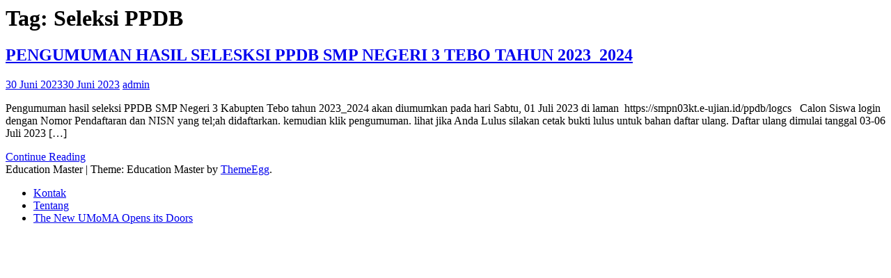

--- FILE ---
content_type: text/html; charset=UTF-8
request_url: https://smpn3tebo.id/tag/seleksi-ppdb/
body_size: 1333
content:

	<div id="primary" class="content-area">
		<main id="main" class="site-main" role="main">

		
			<header class="page-header">
				<h1 class="page-title">Tag: <span>Seleksi PPDB</span></h1>			</header><!-- .page-header -->

			
<article id="post-242" class="post-242 post type-post status-publish format-quote hentry category-berita tag-pengumuman tag-seleksi-ppdb tag-smpn3-tebo post_format-post-format-quote">

	<div class="edm-article-thumb">
		<a href="https://smpn3tebo.id/pengumuman-hasil-selesksi-ppdb-smp-negeri-3-tebo-tahun-2023_2024/">
					</a>
	</div><!-- .edm-article-thumb -->

	<div class="edm-archive-post-content-wrapper">

		<header class="entry-header">
			<h2 class="entry-title"><a href="https://smpn3tebo.id/pengumuman-hasil-selesksi-ppdb-smp-negeri-3-tebo-tahun-2023_2024/" rel="bookmark">PENGUMUMAN HASIL SELESKSI PPDB SMP NEGERI 3 TEBO TAHUN 2023_2024</a></h2>					<div class="entry-meta">
						<span class="posted-on"> <a href="https://smpn3tebo.id/pengumuman-hasil-selesksi-ppdb-smp-negeri-3-tebo-tahun-2023_2024/" rel="bookmark"><time class="entry-date published" datetime="2023-06-30T04:12:44+00:00">30 Juni 2023</time><time class="updated" datetime="2023-06-30T04:21:44+00:00">30 Juni 2023</time></a></span><span class="byline">  <span class="author vcard"><a class="url fn n" href="https://smpn3tebo.id/author/adminsmp3tebo/">admin</a></span></span>					</div><!-- .entry-meta -->
					</header><!-- .entry-header -->

		<div class="entry-content">
			<p>Pengumuman hasil seleksi PPDB SMP Negeri 3 Kabupten Tebo tahun 2023_2024 akan diumumkan pada hari Sabtu, 01 Juli 2023 di laman  https://smpn03kt.e-ujian.id/ppdb/logcs   Calon Siswa login dengan Nomor Pendaftaran dan NISN yang tel;ah didaftarkan. kemudian klik pengumuman. lihat jika Anda Lulus silakan cetak bukti lulus untuk bahan daftar ulang. Daftar ulang dimulai tanggal 03-06 Juli 2023 [&hellip;]</p>
			<span class="edm-archive-more"><a href="https://smpn3tebo.id/pengumuman-hasil-selesksi-ppdb-smp-negeri-3-tebo-tahun-2023_2024/" class="edm-button">Continue Reading</a></span>
		</div><!-- .entry-content -->

		<footer class="entry-footer">
					</footer><!-- .entry-footer -->
	</div><!-- .edm-archive-post-content-wrapper -->
</article><!-- #post-242 -->

		</main><!-- #main -->
	</div><!-- #primary -->


		</div><!-- .edm-container -->
	</div><!-- #content -->

	<footer id="colophon" class="site-footer" role="contentinfo">
<div class="bottom-footer edm-clearfix"><div class="edm-container">		<div class="site-info">
			<span class="edm-copyright-text">
				Education Master			</span>
			<span class="sep"> | </span>
			Theme: Education Master by <a href="https://themeegg.com/" rel="designer" target="_blank">ThemeEgg</a>.		</div><!-- .site-info -->
		<nav id="footer-navigation" class="footer-navigation" role="navigation">
			<div id="footer-menu" class="menu"><ul>
<li class="page_item page-item-9"><a href="https://smpn3tebo.id/kontak/">Kontak</a></li>
<li class="page_item page-item-8"><a href="https://smpn3tebo.id/tentang/">Tentang</a></li>
<li class="page_item page-item-7"><a href="https://smpn3tebo.id/the-new-umoma-opens-its-doors-2/">The New UMoMA Opens its Doors</a></li>
</ul></div>
		</nav><!-- #site-navigation -->
</div><!-- .edm-container --></div> <!-- bottom-footer --></footer><!-- #colophon --><div id="edm-scrollup" class="animated arrow-hide"><i class="fa fa-chevron-up"></i></div></div><!-- #page -->

<script type="speculationrules">
{"prefetch":[{"source":"document","where":{"and":[{"href_matches":"\/*"},{"not":{"href_matches":["\/wp-*.php","\/wp-admin\/*","\/wp-content\/uploads\/*","\/wp-content\/*","\/wp-content\/plugins\/*","\/wp-content\/themes\/education-master\/*","\/*\\?(.+)"]}},{"not":{"selector_matches":"a[rel~=\"nofollow\"]"}},{"not":{"selector_matches":".no-prefetch, .no-prefetch a"}}]},"eagerness":"conservative"}]}
</script>

</body>
</html>
